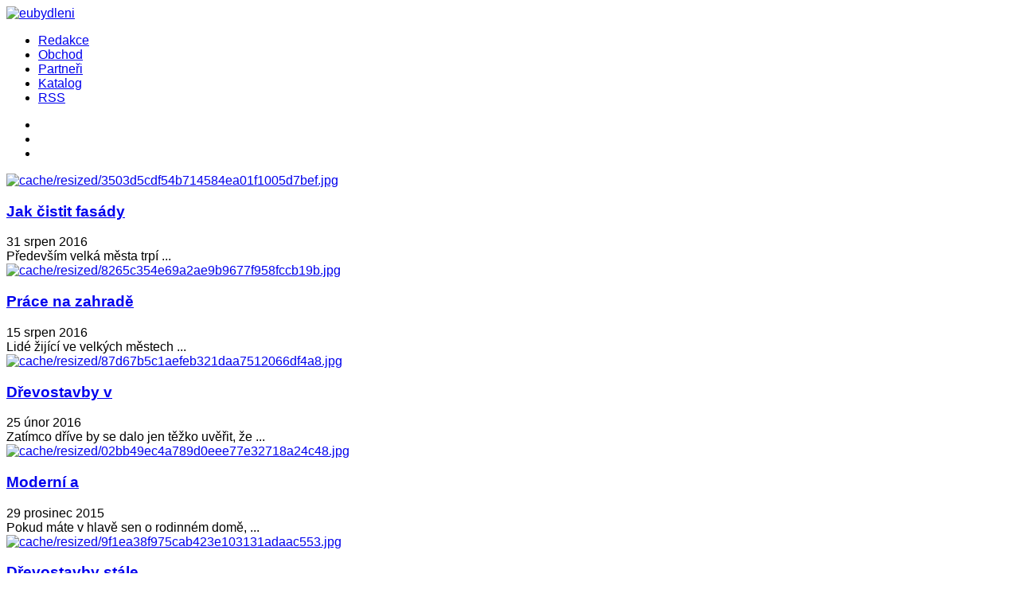

--- FILE ---
content_type: text/html; charset=UTF-8
request_url: https://eubydleni.eu/katalog
body_size: 14422
content:


<!DOCTYPE html>
<html prefix="og: http://ogp.me/ns#"  lang="cs-cz">
<head>
	  <base href="https://eubydleni.eu/katalog" />
  <meta http-equiv="content-type" content="text/html; charset=utf-8" />
  <meta name="title" content="Katalog" />
  <meta name="author" content="Super User" />
  <meta property="og:url" content="https://eubydleni.eu/katalog" />
  <meta property="og:title" content="Katalog" />
  <meta property="og:type" content="article" />
  <meta property="og:description" content="S novou podlahou využijte i podlahové lišty. Vylepšíte celkový dojem obytné místnosti. Výrobn&amp;..." />
  <meta name="description" content="S novou podlahou využijte i podlahové lišty. Vylepšíte celkový dojem obytné místnosti. Výrobn&amp;..." />
  <meta name="generator" content="Mobilstory " />
  <title>Katalog</title>
  <link rel="stylesheet" href="/media/system/css/modal.css" type="text/css" />
  <link rel="stylesheet" href="/components/com_k2/css/k2.css" type="text/css" />
  <link rel="stylesheet" href="/templates/system/css/general.css" type="text/css" />
  <link rel="stylesheet" href="/templates/system/css/system.css" type="text/css" />
  <link rel="stylesheet" href="/templates/sj_tekmag/asset/bootstrap/css/bootstrap.min.css" type="text/css" />
  <link rel="stylesheet" href="/templates/sj_tekmag/css/template-oranges.css" type="text/css" />
  <link rel="stylesheet" href="/templates/sj_tekmag/css/pattern.css" type="text/css" />
  <link rel="stylesheet" href="/templates/sj_tekmag/css/jquery.mmenu.all.css" type="text/css" />
  <link rel="stylesheet" href="/templates/sj_tekmag/css/your_css.css" type="text/css" />
  <link rel="stylesheet" href="/templates/sj_tekmag/asset/fonts/awesome/css/font-awesome.css" type="text/css" />
  <link rel="stylesheet" href="/templates/sj_tekmag/css/responsive.css" type="text/css" />
  <link rel="stylesheet" href="/plugins/system/ytshortcodes/assets/css/awesome/glyphicon.css" type="text/css" />
  <link rel="stylesheet" href="/plugins/system/ytshortcodes/assets/css/shortcodes.css" type="text/css" />
  <link rel="stylesheet" href="/media/com_finder/css/finder.css" type="text/css" />
  <link rel="stylesheet" href="/plugins/system/gdpr/assets/css/cookieconsent.min.css" type="text/css" />
  <style type="text/css">
.container {width:1200px}
		#yt_mainmenu #meganavigator ul.subnavi {
			padding:0;margin:0;
		}
		
	body{font-family:Arial, Helvetica, sans-serif}#menu a{font-family:Arial, Helvetica, sans-serif}h1,h2,h3,h4,h5,h6{font-family:Arial, Helvetica, sans-serif}#yt_mainmenu li.level1 > .item-link, #yt_mainmenu .mega-content .mega-col .mega-group div.mega-group-title .item-link,tr td.calendarCurrentMonth,.box-poll .modcontent ul li a,.box-poll .btn.btn-lg,div.mgi-wrap .title-link-wrap li a,div.sj-responsive-listing ul.respl-cats li.respl-cat a,div.sj-responsive-listing .respl-wrap .respl-loader .loader-label, div.moduletabs ul.tabs li .tab,div.itemCommentsForm form input#submitCommentButton, #josForm .componentheading{font-family:Arial, Helvetica, sans-serif}div.cc-window.cc-floating{max-width:24em}@media(max-width: 639px){div.cc-window.cc-floating:not(.cc-center){max-width: none}}div.cc-window, span.cc-cookie-settings-toggler{font-size:16px}div.cc-revoke{font-size:16px}div.cc-settings-label,span.cc-cookie-settings-toggle{font-size:14px}div.cc-window.cc-banner{padding:1em 1.8em}div.cc-window.cc-floating{padding:2em 1.8em}input.cc-cookie-checkbox+span:before, input.cc-cookie-checkbox+span:after{border-radius:1px}div.cc-center,div.cc-floating,div.cc-checkbox-container,div.gdpr-fancybox-container div.fancybox-content,ul.cc-cookie-category-list li,fieldset.cc-service-list-title legend{border-radius:0px}div.cc-window a.cc-btn{border-radius:0px}
  </style>
  <script src="/plugins/system/yt/includes/admin/js/jquery.min.js" type="text/javascript"></script>
  <script src="/plugins/system/yt/includes/admin/js/jquery-noconflict.js" type="text/javascript"></script>
  <script src="/plugins/system/yt/includes/admin/js/bootstrap.min.js" type="text/javascript"></script>
  <script src="/media/system/js/core.js" type="text/javascript"></script>
  <script src="/media/system/js/modal.js" type="text/javascript"></script>
  <script src="/media/jui/js/jquery-noconflict.js" type="text/javascript"></script>
  <script src="/media/jui/js/jquery-migrate.min.js" type="text/javascript"></script>
  <script src="/components/com_k2/js/k2.js?v2.6.8&amp;sitepath=/" type="text/javascript"></script>
  <script src="https://www.eubydleni.eu/templates/sj_tekmag/asset/bootstrap/js/bootstrap.min.js" type="text/javascript"></script>
  <script src="https://www.eubydleni.eu/templates/sj_tekmag/js/yt-script.js" type="text/javascript"></script>
  <script src="https://www.eubydleni.eu/templates/sj_tekmag/js/jquery.mmenu.min.all.js" type="text/javascript"></script>
  <script src="https://www.eubydleni.eu/templates/sj_tekmag/js/touchswipe.min.js" type="text/javascript"></script>
  <script src="https://www.eubydleni.eu/templates/sj_tekmag/menusys/class/common/js/jquery.easing.1.3.js" type="text/javascript"></script>
  <script src="https://www.eubydleni.eu/templates/sj_tekmag/menusys/class/mega/assets/jquery.megamenu.js" type="text/javascript"></script>
  <script src="https://www.eubydleni.eu/plugins/system/ytshortcodes/assets/js/jquery.prettyPhoto.js" type="text/javascript"></script>
  <script src="https://www.eubydleni.eu/plugins/system/ytshortcodes/assets/js/prettify.js" type="text/javascript"></script>
  <script src="https://www.eubydleni.eu/plugins/system/ytshortcodes/assets/js/shortcodes.js" type="text/javascript"></script>
  <script src="/media/jui/js/bootstrap.min.js" type="text/javascript"></script>
  <script src="/modules/mod_sj_k2_extraslider/assets/js/jcarousel.js" type="text/javascript"></script>
  <script src="/modules/mod_sj_k2_extraslider/assets/js/jquery.mousewheel.js" type="text/javascript"></script>
  <script src="/modules/mod_sj_k2_extraslider/assets/js/jquery.touchwipe.1.1.1.js" type="text/javascript"></script>
  <script src="/plugins/system/gdpr/assets/js/cookieconsent.min.js" type="text/javascript" defer="defer"></script>
  <script src="/plugins/system/gdpr/assets/js/init.js" type="text/javascript" defer="defer"></script>
  <script type="text/javascript">

		jQuery(function($) {
			SqueezeBox.initialize({});
			SqueezeBox.assign($('a.modal').get(), {
				parse: 'rel'
			});
		});
		function jModalClose() {
			SqueezeBox.close();
		}jQuery(document).ready(function(){
	jQuery('.hasTooltip').tooltip({"html": true,"container": "body"});
});var gdprConfigurationOptions = { complianceType: 'opt-in',
																			  cookieConsentLifetime: 365,
																			  cookieConsentSamesitePolicy: '',
																			  cookieConsentSecure: 0,
																			  disableFirstReload: 0,
																	  		  blockJoomlaSessionCookie: 1,
																			  blockExternalCookiesDomains: 0,
																			  externalAdvancedBlockingModeCustomAttribute: '',
																			  allowedCookies: '',
																			  blockCookieDefine: 1,
																			  autoAcceptOnNextPage: 0,
																			  revokable: 1,
																			  lawByCountry: 0,
																			  checkboxLawByCountry: 0,
																			  blockPrivacyPolicy: 0,
																			  cacheGeolocationCountry: 1,
																			  countryAcceptReloadTimeout: 1000,
																			  usaCCPARegions: null,
																			  dismissOnScroll: 0,
																			  dismissOnTimeout: 0,
																			  containerSelector: 'body',
																			  hideOnMobileDevices: 0,
																			  autoFloatingOnMobile: 0,
																			  autoFloatingOnMobileThreshold: 1024,
																			  autoRedirectOnDecline: 0,
																			  autoRedirectOnDeclineLink: '',
																			  showReloadMsg: 0,
																			  showReloadMsgText: 'Applying preferences and reloading the page...',
																			  defaultClosedToolbar: 0,
																			  toolbarLayout: 'basic',
																			  toolbarTheme: 'block',
																			  toolbarButtonsTheme: 'decline_first',
																			  revocableToolbarTheme: 'basic',
																			  toolbarPosition: 'bottom',
																			  toolbarCenterTheme: 'compact',
																			  revokePosition: 'revoke-top',
																			  toolbarPositionmentType: 1,
																			  positionCenterSimpleBackdrop: 0,
																			  positionCenterBlurEffect: 0,
																			  preventPageScrolling: 0,
																			  popupEffect: 'fade',
																			  popupBackground: '#000000',
																			  popupText: '#FFFFFF',
																			  popupLink: '#FFFFFF',
																			  buttonBackground: '#FFFFFF',
																			  buttonBorder: '#FFFFFF',
																			  buttonText: '#000000',
																			  highlightOpacity: '100',
																			  highlightBackground: '#333333',
																			  highlightBorder: '#FFFFFF',
																			  highlightText: '#FFFFFF',
																			  highlightDismissBackground: '#333333',
																		  	  highlightDismissBorder: '#FFFFFF',
																		 	  highlightDismissText: '#FFFFFF',
																			  hideRevokableButton: 0,
																			  hideRevokableButtonOnscroll: 0,
																			  customRevokableButton: 0,
																			  customRevokableButtonAction: 0,
																			  headerText: 'Cookies used on the website!',
																			  messageText: 'This website uses cookies to ensure you get the best experience on our website.',
																			  denyMessageEnabled: 0, 
																			  denyMessage: 'You have declined cookies, to ensure the best experience on this website please consent the cookie usage.',
																			  placeholderBlockedResources: 0, 
																			  placeholderBlockedResourcesAction: '',
																	  		  placeholderBlockedResourcesText: 'You must accept cookies and reload the page to view this content',
																			  placeholderIndividualBlockedResourcesText: 'You must accept cookies from {domain} and reload the page to view this content',
																			  placeholderIndividualBlockedResourcesAction: 0,
																			  placeholderOnpageUnlock: 0,
																			  scriptsOnpageUnlock: 0,
																			  dismissText: 'Got it!',
																			  allowText: 'Allow cookies',
																			  denyText: 'Decline',
																			  cookiePolicyLinkText: 'Cookie policy',
																			  cookiePolicyLink: 'javascript:void(0)',
																			  cookiePolicyRevocableTabText: 'Cookie policy',
																			  privacyPolicyLinkText: 'Privacy policy',
																			  privacyPolicyLink: 'javascript:void(0)',
																			  enableGdprBulkConsent: 0,
																			  enableCustomScriptExecGeneric: 0,
																			  customScriptExecGeneric: '',
																			  categoriesCheckboxTemplate: 'cc-checkboxes-light',
																			  toggleCookieSettings: 0,
																	  		  toggleCookieSettingsText: '<span class="cc-cookie-settings-toggle">Settings <span class="cc-cookie-settings-toggler">&#x25EE;</span></span>',
																			  toggleCookieSettingsButtonBackground: '#333333',
																			  toggleCookieSettingsButtonBorder: '#FFFFFF',
																			  toggleCookieSettingsButtonText: '#FFFFFF',
																			  showLinks: 1,
																			  blankLinks: '_blank',
																			  autoOpenPrivacyPolicy: 0,
																			  openAlwaysDeclined: 1,
																			  cookieSettingsLabel: 'Cookie settings:',
															  				  cookieSettingsDesc: 'Choose which kind of cookies you want to disable by clicking on the checkboxes. Click on a category name for more informations about used cookies.',
																			  cookieCategory1Enable: 0,
																			  cookieCategory1Name: 'Necessary',
																			  cookieCategory1Locked: 0,
																			  cookieCategory2Enable: 0,
																			  cookieCategory2Name: 'Preferences',
																			  cookieCategory2Locked: 0,
																			  cookieCategory3Enable: 0,
																			  cookieCategory3Name: 'Statistics',
																			  cookieCategory3Locked: 0,
																			  cookieCategory4Enable: 0,
																			  cookieCategory4Name: 'Marketing',
																			  cookieCategory4Locked: 0,
																			  cookieCategoriesDescriptions: {},
																			  alwaysReloadAfterCategoriesChange: 0,
																			  preserveLockedCategories: 0,
																			  reloadOnfirstDeclineall: 0,
																			  trackExistingCheckboxSelectors: '',
															  		  		  trackExistingCheckboxConsentLogsFormfields: 'name,email,subject,message',
																			  allowallShowbutton: 0,
																			  allowallText: 'Allow all cookies',
																			  allowallButtonBackground: '#FFFFFF',
																			  allowallButtonBorder: '#FFFFFF',
																			  allowallButtonText: '#000000',
																			  allowallButtonTimingAjax: 'fast',
																			  includeAcceptButton: 0,
																			  trackConsentDate: 0,
																			  optoutIndividualResources: 0,
																			  blockIndividualResourcesServerside: 0,
																			  allowallIndividualResources: 1,
																			  blockLocalStorage: 0,
																			  blockSessionStorage: 0,
																			  externalAdvancedBlockingModeTags: 'iframe,script,img,source,link',
																			  enableCustomScriptExecCategory1: 0,
																			  customScriptExecCategory1: '',
																			  enableCustomScriptExecCategory2: 0,
																			  customScriptExecCategory2: '',
																			  enableCustomScriptExecCategory3: 0,
																			  customScriptExecCategory3: '',
																			  enableCustomScriptExecCategory4: 0,
																			  customScriptExecCategory4: '',
																			  debugMode: 0
																		};var gdpr_ajax_livesite='https://www.eubydleni.eu/';var gdpr_enable_log_cookie_consent=1;
  </script>
  <script type="text/javascript">
	var TMPL_NAME = "sj_tekmag";
	var TMPL_COOKIE = ["bgimage","themecolor","templateLayout","menustyle","activeNotice","typelayout"];

</script>


    <meta name="HandheldFriendly" content="true"/>
	<meta name="format-detection" content="telephone=no">
	<meta name="apple-mobile-web-app-capable" content="YES" />
    <meta http-equiv="content-type" content="text/html; charset=utf-8" />
	
	<!-- META FOR IOS & HANDHELD -->
			<meta name="viewport" content="width=device-width, initial-scale=1.0, user-scalable=yes"/>
		
	<!-- LINK FOR FAVICON -->
			<link rel="icon" type="image/x-icon" href="/images/demo/mb.jpg" />
    	
    <!-- Suport IE8: media query, html5 -->



	<!--For param enableGoogleAnalytics-->
	<script type="text/javascript">
        var _gaq = _gaq || [];
        _gaq.push(["_setAccount", "UA-58510293-5"]);
        _gaq.push(["_trackPageview"]);
        (function() {
        var ga = document.createElement("script"); ga.type = "text/javascript"; ga.async = true;
        ga.src = ("https:" == document.location.protocol ? "https://ssl" : "http://www") + ".google-analytics.com/ga.js";
        var s = document.getElementsByTagName("script")[0]; s.parentNode.insertBefore(ga, s);
        })();
    </script>
	
<!-- dis zoom mobile -->
<meta name="viewport" content="width=device-width, initial-scale=1, minimum-scale=1, maximum-scale=1" />	





</head>
<body id="bd" class=" " >
<div id="fb-root"></div>
<script>(function(d, s, id) {
		 var js, fjs = d.getElementsByTagName(s)[0];
		 if (d.getElementById(id)) return;
		 js = d.createElement(s); js.id = id;
		 js.src = "//connect.facebook.net/vi_VN/sdk.js#xfbml=1&appId=512864188848361&version=v2.0";
		 fjs.parentNode.insertBefore(js, fjs);
		 }(document, 'script', 'facebook-jssdk'));</script>
	
	<div id="yt_wrapper" class=" ">
		
		<header id="yt_header" class="block">						<div class="container">
							<div class="row">
									<div id="yt_logo" class="col-md-6 col-sm-5"  >
						
			<a class="logo" href="/" title="eubydleni">
				<img data-placeholder="no" src="https://www.eubydleni.eu/images/demo/eubydleniFinalLogo.png" alt="eubydleni" style="width:172px;height:33px;"  />
			</a>
           
                </div>
				<div id="topmenu"  class="col-md-6 col-sm-7" >
			
<ul class="menu _menu_top">
<li class="item-1074"><a href="/redakce" >Redakce</a></li><li class="item-1075"><a href="/obchod" >Obchod</a></li><li class="item-1076"><a href="/partneri" >Partneři</a></li><li class="item-1077 current active"><a href="/katalog" >Katalog</a></li><li class="item-1078"><a href="/rrs" >RSS</a></li></ul>

<div class="poscenter"><div class="yt-socialbt"><a data-placement="top" target="_blank" class="sb facebook default  min " title="" href="https://www.facebook.com/mobilstory"><i class="fa fa-facebook"></i></a></div> <div class="yt-socialbt"><a data-placement="top" target="_blank" class="sb twitter default  min " title="" href="https://twitter.com/#!/emak"><i class="fa fa-twitter"></i></a></div> <div class="yt-socialbt"><a data-placement="top" target="_blank" class="sb google-plus default  min " title="" href="https://plus.google.com/ "><i class="fa fa-google-plus"></i></a></div> <div class="yt-socialbt"><a data-placement="top" target="_blank" class="sb pinterest default  min " title="" href="#"><i class="fa fa-pinterest"></i></a></div> <div class="yt-socialbt"><a data-placement="top" target="_blank" class="sb rss default  min " title="" href="#"><i class="fa fa-rss"></i></a></div></div>

		</div>
									</div>
						</div>
						
                    </header>			<section id="yt_spotlight1" class="block">						<div class="container">
							<div class="row">
									<div id="top1"  class="col-sm-12" >
			    	
	<div class="module  hidden-xs hidden-sm clearfix" >
	    	    <div class="modcontent clearfix">
					<!--[if lt IE 9]><div id="sjextraslider_13475123111769956783" class="sj-extraslider msie lt-ie9 slide  extra-resp01-3 extra-resp02-3 extra-resp03-2 extra-resp04-1"  data-interval="0" data-pause="hover"><![endif]-->
	<!--[if IE 9]><div id="sjextraslider_13475123111769956783" class="sj-extraslider msie slide  extra-resp01-3 extra-resp02-3 extra-resp03-2 extra-resp04-1"  data-interval="0" data-pause="hover"><![endif]-->
	<!--[if gt IE 9]><!--><div id="sjextraslider_13475123111769956783" class="sj-extraslider slide  extra-resp01-3 extra-resp02-3 extra-resp03-2 extra-resp04-1"   data-interval="0" data-pause="hover"><!--<![endif]-->
		 
        		    
		<div class="extraslider-control hidden-md hidden-sm hidden-xs  ">
		    <a class="button-prev" href="#sjextraslider_13475123111769956783" data-jslide="prev"></a>
				    <ul class="nav-page">
		    		    		<li class="page">
		    			<a class="button-page sel" href="#sjextraslider_13475123111769956783" data-jslide="0"></a>
		    		</li>
	    				    		<li class="page">
		    			<a class="button-page " href="#sjextraslider_13475123111769956783" data-jslide="1"></a>
		    		</li>
	    				    		<li class="page">
		    			<a class="button-page " href="#sjextraslider_13475123111769956783" data-jslide="2"></a>
		    		</li>
	    				    </ul>
		    		    <a class="button-next" href="#sjextraslider_13475123111769956783" data-jslide="next"></a>
			</div>
	    <div class="extraslider-inner">

	    								<div class="item active">
					<div class="line row">
									<div class="item-wrap col-sm-4 style2">
						<div class="item-wrap-inner item-1">

														<div class="item-image">
								<a href="/bydleni/item/284-jak-cistit-fasady" title="Jak čistit fasády" >
									<img src="/cache/resized/3503d5cdf54b714584ea01f1005d7bef.jpg" alt="cache/resized/3503d5cdf54b714584ea01f1005d7bef.jpg"/>								</a>
							</div>
																					<div class="item-info">
															<div class="item-title">
									<h3>
										<a href="/bydleni/item/284-jak-cistit-fasady" title="Jak čistit fasády" >
										Jak čistit fasády										</a>
									</h3>
									<span class="date">31 srpen 2016</span>
								</div>
																						<div class="item-content">
																		<div class="item-description">
										Předev&scaron;&iacute;m velk&aacute; města trp&iacute; ...									</div>
																											                               
								</div>
								
							</div>
												</div> 
					</div>
										<div class="clr1"></div> 					
																<div class="item-wrap col-sm-4 style2">
						<div class="item-wrap-inner item-2">

														<div class="item-image">
								<a href="/hobby/item/283-prace-na-zahrade-muze-byt-odpocinkem" title="Práce na zahradě může být odpočinkem" >
									<img src="/cache/resized/8265c354e69a2ae9b9677f958fccb19b.jpg" alt="cache/resized/8265c354e69a2ae9b9677f958fccb19b.jpg"/>								</a>
							</div>
																					<div class="item-info">
															<div class="item-title">
									<h3>
										<a href="/hobby/item/283-prace-na-zahrade-muze-byt-odpocinkem" title="Práce na zahradě může být odpočinkem" >
										Práce na zahradě 										</a>
									</h3>
									<span class="date">15 srpen 2016</span>
								</div>
																						<div class="item-content">
																		<div class="item-description">
										Lid&eacute; žij&iacute;c&iacute; ve velk&yacute;ch městech ...									</div>
																											                               
								</div>
								
							</div>
												</div> 
					</div>
										<div class="clr1 clr2"></div> 					
																<div class="item-wrap col-sm-4 style2">
						<div class="item-wrap-inner item-3">

														<div class="item-image">
								<a href="/zivotni-styl/item/282-drevostavby-v-cesku-jejich-popularita-neustale-roste" title="Dřevostavby v Česku? Jejich popularita neustále roste" >
									<img src="/cache/resized/87d67b5c1aefeb321daa7512066df4a8.jpg" alt="cache/resized/87d67b5c1aefeb321daa7512066df4a8.jpg"/>								</a>
							</div>
																					<div class="item-info">
															<div class="item-title">
									<h3>
										<a href="/zivotni-styl/item/282-drevostavby-v-cesku-jejich-popularita-neustale-roste" title="Dřevostavby v Česku? Jejich popularita neustále roste" >
										Dřevostavby v 										</a>
									</h3>
									<span class="date">25 únor 2016</span>
								</div>
																						<div class="item-content">
																		<div class="item-description">
										Zat&iacute;mco dř&iacute;ve by se dalo jen těžko uvěřit, že ...									</div>
																											                               
								</div>
								
							</div>
												</div> 
					</div>
										<div class="clr1 clr3"></div> 					
				 
					</div><!--line-->				
				</div><!--end item--> 
															<div class="item ">
					<div class="line row">
									<div class="item-wrap col-sm-4 style2">
						<div class="item-wrap-inner item-1">

														<div class="item-image">
								<a href="/zivotni-styl/item/281-moderni-a-ekologicke-bydleni-za-nizkou-cenu-to-jsou-drevostavby" title="Moderní a ekologické bydlení za nízkou cenu: To jsou dřevostavby" >
									<img src="/cache/resized/02bb49ec4a789d0eee77e32718a24c48.jpg" alt="cache/resized/02bb49ec4a789d0eee77e32718a24c48.jpg"/>								</a>
							</div>
																					<div class="item-info">
															<div class="item-title">
									<h3>
										<a href="/zivotni-styl/item/281-moderni-a-ekologicke-bydleni-za-nizkou-cenu-to-jsou-drevostavby" title="Moderní a ekologické bydlení za nízkou cenu: To jsou dřevostavby" >
										Moderní a 										</a>
									</h3>
									<span class="date">29 prosinec 2015</span>
								</div>
																						<div class="item-content">
																		<div class="item-description">
										Pokud m&aacute;te v hlavě sen o rodinn&eacute;m domě, ...									</div>
																											                               
								</div>
								
							</div>
												</div> 
					</div>
										<div class="clr1"></div> 					
																<div class="item-wrap col-sm-4 style2">
						<div class="item-wrap-inner item-2">

														<div class="item-image">
								<a href="/stavba/item/280-drevostavby-stale-casteji-nahrazuji-zdene-domy" title="Dřevostavby stále častěji nahrazují zděné domy" >
									<img src="/cache/resized/9f1ea38f975cab423e103131adaac553.jpg" alt="cache/resized/9f1ea38f975cab423e103131adaac553.jpg"/>								</a>
							</div>
																					<div class="item-info">
															<div class="item-title">
									<h3>
										<a href="/stavba/item/280-drevostavby-stale-casteji-nahrazuji-zdene-domy" title="Dřevostavby stále častěji nahrazují zděné domy" >
										Dřevostavby stále 										</a>
									</h3>
									<span class="date">29 prosinec 2015</span>
								</div>
																						<div class="item-content">
																		<div class="item-description">
										Najde se jen m&aacute;lo česk&yacute;ch obc&iacute;, kde ...									</div>
																											                               
								</div>
								
							</div>
												</div> 
					</div>
										<div class="clr1 clr2"></div> 					
																<div class="item-wrap col-sm-4 style2">
						<div class="item-wrap-inner item-3">

														<div class="item-image">
								<a href="/uspory/item/278-automaticke-kotle" title="Automatické kotle" >
									<img src="/cache/resized/b5c273a2b4ee0ecd3e67066157942d1c.jpg" alt="cache/resized/b5c273a2b4ee0ecd3e67066157942d1c.jpg"/>								</a>
							</div>
																					<div class="item-info">
															<div class="item-title">
									<h3>
										<a href="/uspory/item/278-automaticke-kotle" title="Automatické kotle" >
										Automatické kotle										</a>
									</h3>
									<span class="date">27 říjen 2015</span>
								</div>
																						<div class="item-content">
																		<div class="item-description">
										Leto&scaron;n&iacute; zima m&aacute; b&yacute;t podle ...									</div>
																											                               
								</div>
								
							</div>
												</div> 
					</div>
										<div class="clr1 clr3"></div> 					
				 
					</div><!--line-->				
				</div><!--end item--> 
															<div class="item ">
					<div class="line row">
									<div class="item-wrap col-sm-4 style2">
						<div class="item-wrap-inner item-1">

														<div class="item-image">
								<a href="/zivotni-styl/item/277-doprejte-si-pozitek-ze-sprchovani-s-masaznimi-boxy" title="Dopřejte si požitek ze sprchování s masážními boxy" >
									<img src="/cache/resized/961b93077c7809bfbd20be2ab1b2d730.jpg" alt="cache/resized/961b93077c7809bfbd20be2ab1b2d730.jpg"/>								</a>
							</div>
																					<div class="item-info">
															<div class="item-title">
									<h3>
										<a href="/zivotni-styl/item/277-doprejte-si-pozitek-ze-sprchovani-s-masaznimi-boxy" title="Dopřejte si požitek ze sprchování s masážními boxy" >
										Dopřejte si požitek										</a>
									</h3>
									<span class="date">24 říjen 2015</span>
								</div>
																						<div class="item-content">
																		<div class="item-description">
										Očista těla může b&yacute;t př&iacute;jemn&aacute; ...									</div>
																											                               
								</div>
								
							</div>
												</div> 
					</div>
										<div class="clr1"></div> 					
																<div class="item-wrap col-sm-4 style2">
						<div class="item-wrap-inner item-2">

														<div class="item-image">
								<a href="/zivotni-styl/item/276-fotopast-poslozi-k-monitorovani-i-jako-spionazni-kamera" title="Fotopast posloží k monitorování i jako špionážní kamera" >
									<img src="/cache/resized/43bd01bf52f8a6b3db44bb93e758db64.jpg" alt="cache/resized/43bd01bf52f8a6b3db44bb93e758db64.jpg"/>								</a>
							</div>
																					<div class="item-info">
															<div class="item-title">
									<h3>
										<a href="/zivotni-styl/item/276-fotopast-poslozi-k-monitorovani-i-jako-spionazni-kamera" title="Fotopast posloží k monitorování i jako špionážní kamera" >
										Fotopast posloží k 										</a>
									</h3>
									<span class="date">23 říjen 2015</span>
								</div>
																						<div class="item-content">
																		<div class="item-description">
										Veřejnost se s fotopastmi vět&scaron;inou setk&aacute;vala ...									</div>
																											                               
								</div>
								
							</div>
												</div> 
					</div>
										<div class="clr1 clr2"></div> 					
																<div class="item-wrap col-sm-4 style2">
						<div class="item-wrap-inner item-3">

														<div class="item-image">
								<a href="/interier/item/275-shrnovaci-dvere-do-domu-i-kancelare" title="Shrnovací dveře do domu i kanceláře" >
									<img src="/cache/resized/51a689c4db1c34c77fb5577b5542c591.jpg" alt="cache/resized/51a689c4db1c34c77fb5577b5542c591.jpg"/>								</a>
							</div>
																					<div class="item-info">
															<div class="item-title">
									<h3>
										<a href="/interier/item/275-shrnovaci-dvere-do-domu-i-kancelare" title="Shrnovací dveře do domu i kanceláře" >
										Shrnovací dveře do 										</a>
									</h3>
									<span class="date">12 říjen 2015</span>
								</div>
																						<div class="item-content">
																		<div class="item-description">
										Zařizujete si dům, byt či kancel&aacute;ř? Pak dř&iacute;ve ...									</div>
																											                               
								</div>
								
							</div>
												</div> 
					</div>
										<div class="clr1 clr3"></div> 					
				 
					</div><!--line-->				
				</div><!--end item--> 
										
	    </div><!--end extraslider-inner -->
	    	    
		    </div>
<script>
//<![CDATA[    					
	jQuery(document).ready(function($){
			$('#sjextraslider_13475123111769956783').each(function(){
				var $this = $(this), options = options = !$this.data('modal') && $.extend({}, $this.data());
				$this.jcarousel(options);
				$this.bind('jslide', function(e){
					var index = $(this).find(e.relatedTarget).index();
					// process for nav
					$('[data-jslide]').each(function(){
						var $nav = $(this), $navData = $nav.data(), href, $target = $($nav.attr('data-target') || (href = $nav.attr('href')) && href.replace(/.*(?=#[^\s]+$)/, ''));
						if ( !$target.is($this) ) return;
						if (typeof $navData.jslide == 'number' && $navData.jslide==index){
							$nav.addClass('sel');
						} else {
							$nav.removeClass('sel');
						}
					});
				});
									$this.touchwipe({
						wipeLeft: function() { 
							$this.jcarousel('next');
							return false;
						},
						wipeRight: function() { 
							$this.jcarousel('prev');
							return false;
						},
						wipeUp: function() { 
							$this.jcarousel('next');
							return false;
						},
						wipeDown: function() {
							$this.jcarousel('prev');
							return false;
						}
					});
					
				return ;
			});
	});
//]]>	
</script>
	





	    </div>
	</div>
        	
	<div class="module  hidden-lg hidden-md hidden-sm clearfix" >
	    	    <div class="modcontent clearfix">
					<!--[if lt IE 9]><div id="sjextraslider_8904984121769956783" class="sj-extraslider msie lt-ie9 slide  extra-resp01-1 extra-resp02-1 extra-resp03-1 extra-resp04-1"  data-interval="0" data-pause="hover"><![endif]-->
	<!--[if IE 9]><div id="sjextraslider_8904984121769956783" class="sj-extraslider msie slide  extra-resp01-1 extra-resp02-1 extra-resp03-1 extra-resp04-1"  data-interval="0" data-pause="hover"><![endif]-->
	<!--[if gt IE 9]><!--><div id="sjextraslider_8904984121769956783" class="sj-extraslider slide  extra-resp01-1 extra-resp02-1 extra-resp03-1 extra-resp04-1"   data-interval="0" data-pause="hover"><!--<![endif]-->
		 
        		    
		<div class="extraslider-control hidden-md hidden-sm hidden-xs  ">
		    <a class="button-prev" href="#sjextraslider_8904984121769956783" data-jslide="prev"></a>
				    <ul class="nav-page">
		    		    		<li class="page">
		    			<a class="button-page sel" href="#sjextraslider_8904984121769956783" data-jslide="0"></a>
		    		</li>
	    				    		<li class="page">
		    			<a class="button-page " href="#sjextraslider_8904984121769956783" data-jslide="1"></a>
		    		</li>
	    				    		<li class="page">
		    			<a class="button-page " href="#sjextraslider_8904984121769956783" data-jslide="2"></a>
		    		</li>
	    				    		<li class="page">
		    			<a class="button-page " href="#sjextraslider_8904984121769956783" data-jslide="3"></a>
		    		</li>
	    				    		<li class="page">
		    			<a class="button-page " href="#sjextraslider_8904984121769956783" data-jslide="4"></a>
		    		</li>
	    				    		<li class="page">
		    			<a class="button-page " href="#sjextraslider_8904984121769956783" data-jslide="5"></a>
		    		</li>
	    				    		<li class="page">
		    			<a class="button-page " href="#sjextraslider_8904984121769956783" data-jslide="6"></a>
		    		</li>
	    				    		<li class="page">
		    			<a class="button-page " href="#sjextraslider_8904984121769956783" data-jslide="7"></a>
		    		</li>
	    				    		<li class="page">
		    			<a class="button-page " href="#sjextraslider_8904984121769956783" data-jslide="8"></a>
		    		</li>
	    				    </ul>
		    		    <a class="button-next" href="#sjextraslider_8904984121769956783" data-jslide="next"></a>
			</div>
	    <div class="extraslider-inner">

	    								<div class="item active">
					<div class="line row">
									<div class="item-wrap col-sm-12 style2">
						<div class="item-wrap-inner item-3">

														<div class="item-image">
								<a href="/stavba/item/335-ploty-a-oploceni-jak-efektivne-chranit-svuj-majetek" title="Ploty a oplocení – jak efektivně chránit svůj majetek" >
									<img src="/cache/resized/244acd5ae5b116b8911d411828e904d5.jpg" alt="cache/resized/244acd5ae5b116b8911d411828e904d5.jpg"/>								</a>
							</div>
																					<div class="item-info">
															<div class="item-title">
									<h3>
										<a href="/stavba/item/335-ploty-a-oploceni-jak-efektivne-chranit-svuj-majetek" title="Ploty a oplocení – jak efektivně chránit svůj majetek" >
										Ploty a oplocení – 										</a>
									</h3>
									<span class="date">28 říjen 2025</span>
								</div>
																						<div class="item-content">
																		<div class="item-description">
										Anotace: Ploty a oplocení jsou zásadním prvkem ...									</div>
																											                               
								</div>
								
							</div>
												</div> 
					</div>
										<div class="clr1"></div> 					
				 
					</div><!--line-->				
				</div><!--end item--> 
															<div class="item ">
					<div class="line row">
									<div class="item-wrap col-sm-12 style2">
						<div class="item-wrap-inner item-3">

														<div class="item-image">
								<a href="/uspory/item/334-co-vse-obnasi-majetkove-pojisteni-a-proc-by-ho-nemel-nikdo-podcenovat" title="Co vše obnáší majetkové pojištění a proč by ho neměl nikdo podceňovat?" >
									<img src="/cache/resized/0086058f34de0469ab1893e7f7cfd28c.jpg" alt="cache/resized/0086058f34de0469ab1893e7f7cfd28c.jpg"/>								</a>
							</div>
																					<div class="item-info">
															<div class="item-title">
									<h3>
										<a href="/uspory/item/334-co-vse-obnasi-majetkove-pojisteni-a-proc-by-ho-nemel-nikdo-podcenovat" title="Co vše obnáší majetkové pojištění a proč by ho neměl nikdo podceňovat?" >
										Co vše obnáší 										</a>
									</h3>
									<span class="date">30 květen 2025</span>
								</div>
																						<div class="item-content">
																		<div class="item-description">
										Pojištění majetku je jedním z pilířů odpovědného ...									</div>
																											                               
								</div>
								
							</div>
												</div> 
					</div>
										<div class="clr1"></div> 					
				 
					</div><!--line-->				
				</div><!--end item--> 
															<div class="item ">
					<div class="line row">
									<div class="item-wrap col-sm-12 style2">
						<div class="item-wrap-inner item-3">

														<div class="item-image">
								<a href="/stavba/item/333-trendy-v-obkladech-a-dlazbach-do-koupelny-pro-rok-2025" title="Trendy v obkladech a dlažbách do koupelny pro rok 2025" >
									<img src="/cache/resized/87f32584765538043200c80151d07463.jpg" alt="cache/resized/87f32584765538043200c80151d07463.jpg"/>								</a>
							</div>
																					<div class="item-info">
															<div class="item-title">
									<h3>
										<a href="/stavba/item/333-trendy-v-obkladech-a-dlazbach-do-koupelny-pro-rok-2025" title="Trendy v obkladech a dlažbách do koupelny pro rok 2025" >
										Trendy v obkladech 										</a>
									</h3>
									<span class="date">11 prosinec 2024</span>
								</div>
																						<div class="item-content">
																		<div class="item-description">
										Hledáte inspiraci pro novou koupelnu? Nejnovější ...									</div>
																											                               
								</div>
								
							</div>
												</div> 
					</div>
										<div class="clr1"></div> 					
				 
					</div><!--line-->				
				</div><!--end item--> 
															<div class="item ">
					<div class="line row">
									<div class="item-wrap col-sm-12 style2">
						<div class="item-wrap-inner item-3">

														<div class="item-image">
								<a href="/bydleni/item/332-mate-malou-lodzii-tak-si-ji-nechte-zvetsit" title="Máte malou lodžii? Tak si ji nechte zvětšit!" >
									<img src="/cache/resized/6a40df168938d35d216c291b9ba773b5.jpg" alt="cache/resized/6a40df168938d35d216c291b9ba773b5.jpg"/>								</a>
							</div>
																					<div class="item-info">
															<div class="item-title">
									<h3>
										<a href="/bydleni/item/332-mate-malou-lodzii-tak-si-ji-nechte-zvetsit" title="Máte malou lodžii? Tak si ji nechte zvětšit!" >
										Máte malou lodžii? 										</a>
									</h3>
									<span class="date">11 září 2024</span>
								</div>
																						<div class="item-content">
																		<div class="item-description">
										Lodžie se od balkonu liší, ale ne každý to ví. ...									</div>
																											                               
								</div>
								
							</div>
												</div> 
					</div>
										<div class="clr1"></div> 					
				 
					</div><!--line-->				
				</div><!--end item--> 
															<div class="item ">
					<div class="line row">
									<div class="item-wrap col-sm-12 style2">
						<div class="item-wrap-inner item-3">

														<div class="item-image">
								<a href="/interier/item/331-ruzne-druhy-interierovych-dveri-jak-vybrat-ty-prave" title="Různé druhy interiérových dveří: jak vybrat ty pravé" >
									<img src="/cache/resized/7ba4a3e44c9c68a851fb6379d074114d.jpg" alt="cache/resized/7ba4a3e44c9c68a851fb6379d074114d.jpg"/>								</a>
							</div>
																					<div class="item-info">
															<div class="item-title">
									<h3>
										<a href="/interier/item/331-ruzne-druhy-interierovych-dveri-jak-vybrat-ty-prave" title="Různé druhy interiérových dveří: jak vybrat ty pravé" >
										Různé druhy 										</a>
									</h3>
									<span class="date">26 listopad 2023</span>
								</div>
																						<div class="item-content">
																		<div class="item-description">
										Když přemýšlíte o renovaci interiéru, výběr ...									</div>
																											                               
								</div>
								
							</div>
												</div> 
					</div>
										<div class="clr1"></div> 					
				 
					</div><!--line-->				
				</div><!--end item--> 
															<div class="item ">
					<div class="line row">
									<div class="item-wrap col-sm-12 style2">
						<div class="item-wrap-inner item-3">

														<div class="item-image">
								<a href="/zivotni-styl/item/330-jak-objednat-kvalitni-stravu-a-uzit-si-pravidelnost" title="Jak objednat kvalitní stravu a užít si pravidelnost" >
									<img src="/cache/resized/5ac063c9d2182ab9b6607908fbc970d7.jpg" alt="cache/resized/5ac063c9d2182ab9b6607908fbc970d7.jpg"/>								</a>
							</div>
																					<div class="item-info">
															<div class="item-title">
									<h3>
										<a href="/zivotni-styl/item/330-jak-objednat-kvalitni-stravu-a-uzit-si-pravidelnost" title="Jak objednat kvalitní stravu a užít si pravidelnost" >
										Jak objednat 										</a>
									</h3>
									<span class="date">23 listopad 2023</span>
								</div>
																						<div class="item-content">
																		<div class="item-description">
										Většina z nás si je vědoma, že konzervovaná či ...									</div>
																											                               
								</div>
								
							</div>
												</div> 
					</div>
										<div class="clr1"></div> 					
				 
					</div><!--line-->				
				</div><!--end item--> 
															<div class="item ">
					<div class="line row">
									<div class="item-wrap col-sm-12 style2">
						<div class="item-wrap-inner item-3">

														<div class="item-image">
								<a href="/bydleni/item/329-zizkov-je-idealnim-mistem-kde-se-libi-take-mladym-rodinam" title="Žižkov je ideálním místem, kde se líbí také mladým rodinám" >
									<img src="/cache/resized/cf794fd4e063fdb92f3eb36e0195055b.jpg" alt="cache/resized/cf794fd4e063fdb92f3eb36e0195055b.jpg"/>								</a>
							</div>
																					<div class="item-info">
															<div class="item-title">
									<h3>
										<a href="/bydleni/item/329-zizkov-je-idealnim-mistem-kde-se-libi-take-mladym-rodinam" title="Žižkov je ideálním místem, kde se líbí také mladým rodinám" >
										Žižkov je ideálním 										</a>
									</h3>
									<span class="date">21 září 2023</span>
								</div>
																						<div class="item-content">
																		<div class="item-description">
										Už jste přemýšleli o tom, v jaké lokalitě byste ...									</div>
																											                               
								</div>
								
							</div>
												</div> 
					</div>
										<div class="clr1"></div> 					
				 
					</div><!--line-->				
				</div><!--end item--> 
															<div class="item ">
					<div class="line row">
									<div class="item-wrap col-sm-12 style2">
						<div class="item-wrap-inner item-3">

														<div class="item-image">
								<a href="/bydleni/item/328-cim-se-lisi-zkapalneny-plyn-od-zemniho" title="Čím se liší zkapalněný plyn od zemního?" >
									<img src="/cache/resized/09e33733c173b05439fd6e9cf29dc4dc.jpg" alt="cache/resized/09e33733c173b05439fd6e9cf29dc4dc.jpg"/>								</a>
							</div>
																					<div class="item-info">
															<div class="item-title">
									<h3>
										<a href="/bydleni/item/328-cim-se-lisi-zkapalneny-plyn-od-zemniho" title="Čím se liší zkapalněný plyn od zemního?" >
										Čím se liší 										</a>
									</h3>
									<span class="date">03 červenec 2023</span>
								</div>
																						<div class="item-content">
																		<div class="item-description">
										Plyn je rozšířené palivo, které se s oblibou ...									</div>
																											                               
								</div>
								
							</div>
												</div> 
					</div>
										<div class="clr1"></div> 					
				 
					</div><!--line-->				
				</div><!--end item--> 
															<div class="item ">
					<div class="line row">
									<div class="item-wrap col-sm-12 style2">
						<div class="item-wrap-inner item-3">

														<div class="item-image">
								<a href="/bydleni/item/327-dum-ve-svahu" title="Dům ve svahu" >
									<img src="/cache/resized/5b66d2c44bcd3ce4f388bd7b011d362d.jpg" alt="cache/resized/5b66d2c44bcd3ce4f388bd7b011d362d.jpg"/>								</a>
							</div>
																					<div class="item-info">
															<div class="item-title">
									<h3>
										<a href="/bydleni/item/327-dum-ve-svahu" title="Dům ve svahu" >
										Dům ve svahu										</a>
									</h3>
									<span class="date">03 květen 2023</span>
								</div>
																						<div class="item-content">
																		<div class="item-description">
										<strong>Dům ve svahu</strong> je architektonický koncept, který se ...									</div>
																											                               
								</div>
								
							</div>
												</div> 
					</div>
										<div class="clr1"></div> 					
				 
					</div><!--line-->				
				</div><!--end item--> 
										
	    </div><!--end extraslider-inner -->
	    	    
		    </div>
<script>
//<![CDATA[    					
	jQuery(document).ready(function($){
			$('#sjextraslider_8904984121769956783').each(function(){
				var $this = $(this), options = options = !$this.data('modal') && $.extend({}, $this.data());
				$this.jcarousel(options);
				$this.bind('jslide', function(e){
					var index = $(this).find(e.relatedTarget).index();
					// process for nav
					$('[data-jslide]').each(function(){
						var $nav = $(this), $navData = $nav.data(), href, $target = $($nav.attr('data-target') || (href = $nav.attr('href')) && href.replace(/.*(?=#[^\s]+$)/, ''));
						if ( !$target.is($this) ) return;
						if (typeof $navData.jslide == 'number' && $navData.jslide==index){
							$nav.addClass('sel');
						} else {
							$nav.removeClass('sel');
						}
					});
				});
									$this.touchwipe({
						wipeLeft: function() { 
							$this.jcarousel('next');
							return false;
						},
						wipeRight: function() { 
							$this.jcarousel('prev');
							return false;
						},
						wipeUp: function() { 
							$this.jcarousel('next');
							return false;
						},
						wipeDown: function() {
							$this.jcarousel('prev');
							return false;
						}
					});
					
				return ;
			});
	});
//]]>	
</script>
	





	    </div>
	</div>
        	
	<div class="module  hidden-lg hidden-md hidden-xs clearfix" >
	    	    <div class="modcontent clearfix">
					<!--[if lt IE 9]><div id="sjextraslider_2136432011769956783" class="sj-extraslider msie lt-ie9 slide  extra-resp01-2 extra-resp02-2 extra-resp03-2 extra-resp04-1"  data-interval="0" data-pause="hover"><![endif]-->
	<!--[if IE 9]><div id="sjextraslider_2136432011769956783" class="sj-extraslider msie slide  extra-resp01-2 extra-resp02-2 extra-resp03-2 extra-resp04-1"  data-interval="0" data-pause="hover"><![endif]-->
	<!--[if gt IE 9]><!--><div id="sjextraslider_2136432011769956783" class="sj-extraslider slide  extra-resp01-2 extra-resp02-2 extra-resp03-2 extra-resp04-1"   data-interval="0" data-pause="hover"><!--<![endif]-->
		 
        		    
		<div class="extraslider-control hidden-md hidden-sm hidden-xs  ">
		    <a class="button-prev" href="#sjextraslider_2136432011769956783" data-jslide="prev"></a>
				    <ul class="nav-page">
		    		    		<li class="page">
		    			<a class="button-page sel" href="#sjextraslider_2136432011769956783" data-jslide="0"></a>
		    		</li>
	    				    		<li class="page">
		    			<a class="button-page " href="#sjextraslider_2136432011769956783" data-jslide="1"></a>
		    		</li>
	    				    		<li class="page">
		    			<a class="button-page " href="#sjextraslider_2136432011769956783" data-jslide="2"></a>
		    		</li>
	    				    		<li class="page">
		    			<a class="button-page " href="#sjextraslider_2136432011769956783" data-jslide="3"></a>
		    		</li>
	    				    </ul>
		    		    <a class="button-next" href="#sjextraslider_2136432011769956783" data-jslide="next"></a>
			</div>
	    <div class="extraslider-inner">

	    								<div class="item active">
					<div class="line row">
									<div class="item-wrap col-sm-6 style2">
						<div class="item-wrap-inner item-1">

														<div class="item-image">
								<a href="/stavba/item/335-ploty-a-oploceni-jak-efektivne-chranit-svuj-majetek" title="Ploty a oplocení – jak efektivně chránit svůj majetek" >
									<img src="/cache/resized/244acd5ae5b116b8911d411828e904d5.jpg" alt="cache/resized/244acd5ae5b116b8911d411828e904d5.jpg"/>								</a>
							</div>
																					<div class="item-info">
															<div class="item-title">
									<h3>
										<a href="/stavba/item/335-ploty-a-oploceni-jak-efektivne-chranit-svuj-majetek" title="Ploty a oplocení – jak efektivně chránit svůj majetek" >
										Ploty a oplocení – 										</a>
									</h3>
									<span class="date">28 říjen 2025</span>
								</div>
																						<div class="item-content">
																		<div class="item-description">
										Anotace: Ploty a oplocení jsou zásadním prvkem ...									</div>
																											                               
								</div>
								
							</div>
												</div> 
					</div>
										<div class="clr1"></div> 					
																<div class="item-wrap col-sm-6 style2">
						<div class="item-wrap-inner item-3">

														<div class="item-image">
								<a href="/uspory/item/334-co-vse-obnasi-majetkove-pojisteni-a-proc-by-ho-nemel-nikdo-podcenovat" title="Co vše obnáší majetkové pojištění a proč by ho neměl nikdo podceňovat?" >
									<img src="/cache/resized/0086058f34de0469ab1893e7f7cfd28c.jpg" alt="cache/resized/0086058f34de0469ab1893e7f7cfd28c.jpg"/>								</a>
							</div>
																					<div class="item-info">
															<div class="item-title">
									<h3>
										<a href="/uspory/item/334-co-vse-obnasi-majetkove-pojisteni-a-proc-by-ho-nemel-nikdo-podcenovat" title="Co vše obnáší majetkové pojištění a proč by ho neměl nikdo podceňovat?" >
										Co vše obnáší 										</a>
									</h3>
									<span class="date">30 květen 2025</span>
								</div>
																						<div class="item-content">
																		<div class="item-description">
										Pojištění majetku je jedním z pilířů odpovědného ...									</div>
																											                               
								</div>
								
							</div>
												</div> 
					</div>
										<div class="clr1 clr2"></div> 					
				 
					</div><!--line-->				
				</div><!--end item--> 
															<div class="item ">
					<div class="line row">
									<div class="item-wrap col-sm-6 style2">
						<div class="item-wrap-inner item-1">

														<div class="item-image">
								<a href="/stavba/item/333-trendy-v-obkladech-a-dlazbach-do-koupelny-pro-rok-2025" title="Trendy v obkladech a dlažbách do koupelny pro rok 2025" >
									<img src="/cache/resized/87f32584765538043200c80151d07463.jpg" alt="cache/resized/87f32584765538043200c80151d07463.jpg"/>								</a>
							</div>
																					<div class="item-info">
															<div class="item-title">
									<h3>
										<a href="/stavba/item/333-trendy-v-obkladech-a-dlazbach-do-koupelny-pro-rok-2025" title="Trendy v obkladech a dlažbách do koupelny pro rok 2025" >
										Trendy v obkladech 										</a>
									</h3>
									<span class="date">11 prosinec 2024</span>
								</div>
																						<div class="item-content">
																		<div class="item-description">
										Hledáte inspiraci pro novou koupelnu? Nejnovější ...									</div>
																											                               
								</div>
								
							</div>
												</div> 
					</div>
										<div class="clr1"></div> 					
																<div class="item-wrap col-sm-6 style2">
						<div class="item-wrap-inner item-3">

														<div class="item-image">
								<a href="/bydleni/item/332-mate-malou-lodzii-tak-si-ji-nechte-zvetsit" title="Máte malou lodžii? Tak si ji nechte zvětšit!" >
									<img src="/cache/resized/6a40df168938d35d216c291b9ba773b5.jpg" alt="cache/resized/6a40df168938d35d216c291b9ba773b5.jpg"/>								</a>
							</div>
																					<div class="item-info">
															<div class="item-title">
									<h3>
										<a href="/bydleni/item/332-mate-malou-lodzii-tak-si-ji-nechte-zvetsit" title="Máte malou lodžii? Tak si ji nechte zvětšit!" >
										Máte malou lodžii? 										</a>
									</h3>
									<span class="date">11 září 2024</span>
								</div>
																						<div class="item-content">
																		<div class="item-description">
										Lodžie se od balkonu liší, ale ne každý to ví. Zatímco ...									</div>
																											                               
								</div>
								
							</div>
												</div> 
					</div>
										<div class="clr1 clr2"></div> 					
				 
					</div><!--line-->				
				</div><!--end item--> 
															<div class="item ">
					<div class="line row">
									<div class="item-wrap col-sm-6 style2">
						<div class="item-wrap-inner item-1">

														<div class="item-image">
								<a href="/interier/item/331-ruzne-druhy-interierovych-dveri-jak-vybrat-ty-prave" title="Různé druhy interiérových dveří: jak vybrat ty pravé" >
									<img src="/cache/resized/7ba4a3e44c9c68a851fb6379d074114d.jpg" alt="cache/resized/7ba4a3e44c9c68a851fb6379d074114d.jpg"/>								</a>
							</div>
																					<div class="item-info">
															<div class="item-title">
									<h3>
										<a href="/interier/item/331-ruzne-druhy-interierovych-dveri-jak-vybrat-ty-prave" title="Různé druhy interiérových dveří: jak vybrat ty pravé" >
										Různé druhy 										</a>
									</h3>
									<span class="date">26 listopad 2023</span>
								</div>
																						<div class="item-content">
																		<div class="item-description">
										Když přemýšlíte o renovaci interiéru, výběr vhodných ...									</div>
																											                               
								</div>
								
							</div>
												</div> 
					</div>
										<div class="clr1"></div> 					
																<div class="item-wrap col-sm-6 style2">
						<div class="item-wrap-inner item-3">

														<div class="item-image">
								<a href="/zivotni-styl/item/330-jak-objednat-kvalitni-stravu-a-uzit-si-pravidelnost" title="Jak objednat kvalitní stravu a užít si pravidelnost" >
									<img src="/cache/resized/5ac063c9d2182ab9b6607908fbc970d7.jpg" alt="cache/resized/5ac063c9d2182ab9b6607908fbc970d7.jpg"/>								</a>
							</div>
																					<div class="item-info">
															<div class="item-title">
									<h3>
										<a href="/zivotni-styl/item/330-jak-objednat-kvalitni-stravu-a-uzit-si-pravidelnost" title="Jak objednat kvalitní stravu a užít si pravidelnost" >
										Jak objednat 										</a>
									</h3>
									<span class="date">23 listopad 2023</span>
								</div>
																						<div class="item-content">
																		<div class="item-description">
										Většina z nás si je vědoma, že konzervovaná či ...									</div>
																											                               
								</div>
								
							</div>
												</div> 
					</div>
										<div class="clr1 clr2"></div> 					
				 
					</div><!--line-->				
				</div><!--end item--> 
															<div class="item ">
					<div class="line row">
									<div class="item-wrap col-sm-6 style2">
						<div class="item-wrap-inner item-1">

														<div class="item-image">
								<a href="/bydleni/item/329-zizkov-je-idealnim-mistem-kde-se-libi-take-mladym-rodinam" title="Žižkov je ideálním místem, kde se líbí také mladým rodinám" >
									<img src="/cache/resized/cf794fd4e063fdb92f3eb36e0195055b.jpg" alt="cache/resized/cf794fd4e063fdb92f3eb36e0195055b.jpg"/>								</a>
							</div>
																					<div class="item-info">
															<div class="item-title">
									<h3>
										<a href="/bydleni/item/329-zizkov-je-idealnim-mistem-kde-se-libi-take-mladym-rodinam" title="Žižkov je ideálním místem, kde se líbí také mladým rodinám" >
										Žižkov je ideálním 										</a>
									</h3>
									<span class="date">21 září 2023</span>
								</div>
																						<div class="item-content">
																		<div class="item-description">
										Už jste přemýšleli o tom, v jaké lokalitě byste chtěli ...									</div>
																											                               
								</div>
								
							</div>
												</div> 
					</div>
										<div class="clr1"></div> 					
																<div class="item-wrap col-sm-6 style2">
						<div class="item-wrap-inner item-3">

														<div class="item-image">
								<a href="/bydleni/item/328-cim-se-lisi-zkapalneny-plyn-od-zemniho" title="Čím se liší zkapalněný plyn od zemního?" >
									<img src="/cache/resized/09e33733c173b05439fd6e9cf29dc4dc.jpg" alt="cache/resized/09e33733c173b05439fd6e9cf29dc4dc.jpg"/>								</a>
							</div>
																					<div class="item-info">
															<div class="item-title">
									<h3>
										<a href="/bydleni/item/328-cim-se-lisi-zkapalneny-plyn-od-zemniho" title="Čím se liší zkapalněný plyn od zemního?" >
										Čím se liší 										</a>
									</h3>
									<span class="date">03 červenec 2023</span>
								</div>
																						<div class="item-content">
																		<div class="item-description">
										Plyn je rozšířené palivo, které se s oblibou používá v ...									</div>
																											                               
								</div>
								
							</div>
												</div> 
					</div>
										<div class="clr1 clr2"></div> 					
				 
					</div><!--line-->				
				</div><!--end item--> 
										
	    </div><!--end extraslider-inner -->
	    	    
		    </div>
<script>
//<![CDATA[    					
	jQuery(document).ready(function($){
			$('#sjextraslider_2136432011769956783').each(function(){
				var $this = $(this), options = options = !$this.data('modal') && $.extend({}, $this.data());
				$this.jcarousel(options);
				$this.bind('jslide', function(e){
					var index = $(this).find(e.relatedTarget).index();
					// process for nav
					$('[data-jslide]').each(function(){
						var $nav = $(this), $navData = $nav.data(), href, $target = $($nav.attr('data-target') || (href = $nav.attr('href')) && href.replace(/.*(?=#[^\s]+$)/, ''));
						if ( !$target.is($this) ) return;
						if (typeof $navData.jslide == 'number' && $navData.jslide==index){
							$nav.addClass('sel');
						} else {
							$nav.removeClass('sel');
						}
					});
				});
									$this.touchwipe({
						wipeLeft: function() { 
							$this.jcarousel('next');
							return false;
						},
						wipeRight: function() { 
							$this.jcarousel('prev');
							return false;
						},
						wipeUp: function() { 
							$this.jcarousel('next');
							return false;
						},
						wipeDown: function() {
							$this.jcarousel('prev');
							return false;
						}
					});
					
				return ;
			});
	});
//]]>	
</script>
	





	    </div>
	</div>
    
		</div>
									</div>
						</div>
						
                    </section>			<nav id="yt_menuwrap" class="block">						<div class="container">
							<div class="row">
									<div id="yt_mainmenu" class="col-md-9 col-xs-6"  >
			<ul id="meganavigator" class="clearfix navi"><li class="level1 first ">
	<a title="Úvodní stránka" class="level1 first  item-link" href="https://www.eubydleni.eu/"><span class="menu-title">Úvodní stránka</span></a>	
	</li>

<li class="level1 ">
	<a title="Bydlení" class="level1  item-link" href="/bydleni"><span class="menu-title">Bydlení</span></a>	
	</li>

<li class="level1 ">
	<a title="Interiér" class="level1  item-link" href="/interier"><span class="menu-title">Interiér</span></a>	
	</li>

<li class="level1 ">
	<a title="Stavba" class="level1  item-link" href="/stavba"><span class="menu-title">Stavba</span></a>	
	</li>

<li class="level1 ">
	<a title="Úspory" class="level1  item-link" href="/uspory"><span class="menu-title">Úspory</span></a>	
	</li>

<li class="level1 ">
	<a title="Hobby" class="level1  item-link" href="/hobby"><span class="menu-title">Hobby</span></a>	
	</li>

<li class="level1 last ">
	<a title="Životní styl" class="level1 last  item-link" href="/zivotni-styl"><span class="menu-title">Životní styl</span></a>	
	</li>

</ul>	<script type="text/javascript">
				jQuery(function($){
            $('#meganavigator').megamenu({ 
            	'wrap':'#yt_menuwrap .container',
            	'easing': 'easeInOutCirc',
				 'justify': 'left',
				'mm_timeout': '150'
            });
	    });
		
	</script>
	
		<div id="yt-responivemenu" class="yt-resmenu ">
			<a  href="#yt-off-resmenu">
				<i class="fa fa-bars"></i>
			</a>
			<div id="yt_resmenu_sidebar" class="hidden">
				<ul class=" blank">
			    <li><a title="Úvodní stránka" href='https://www.eubydleni.eu/'>Úvodní stránka</a>        </li>
        <li><a title="Bydlení" href='/bydleni'>Bydlení</a>        </li>
        <li><a title="Interiér" href='/interier'>Interiér</a>        </li>
        <li><a title="Stavba" href='/stavba'>Stavba</a>        </li>
        <li><a title="Úspory" href='/uspory'>Úspory</a>        </li>
        <li><a title="Hobby" href='/hobby'>Hobby</a>        </li>
        <li><a title="Životní styl" href='/zivotni-styl'>Životní styl</a>        </li>
    				</ul>
			</div>
			<script type="text/javascript">
				jQuery(document).ready(function($){
					if($('#yt-off-resmenu ')){
						$('#yt-off-resmenu').html($('#yt_resmenu_sidebar').html());
						$("#yt_resmenu_sidebar").remove();
					}
					$('#yt-off-resmenu').mmenu({});

				});
			</script>
		</div>
	        </div>
				<div id="language"  class="col-md-3 col-xs-6" >
			    	
	<div class="module  yt_search clearfix" >
	    	    <div class="modcontent clearfix">
			
<script type="text/javascript">
//<![CDATA[
	jQuery(function($)
	{
		var value, $searchword = $('#mod-finder-searchword');

		// Set the input value if not already set.
		if (!$searchword.val())
		{
			$searchword.val('Vyhledat...');
		}

		// Get the current value.
		value = $searchword.val();

		// If the current value equals the default value, clear it.
		$searchword.on('focus', function()
		{	var $el = $(this);
			if ($el.val() === 'Vyhledat...')
			{
				$el.val('');
			}
		});

		// If the current value is empty, set the previous value.
		$searchword.on('blur', function()
		{	var $el = $(this);
			if (!$el.val())
			{
				$el.val(value);
			}
		});

		$('#mod-finder-searchform').on('submit', function(e){
			e.stopPropagation();
			var $advanced = $('#mod-finder-advanced');
			// Disable select boxes with no value selected.
			if ( $advanced.length)
			{
				 $advanced.find('select').each(function(index, el) {
					var $el = $(el);
					if(!$el.val()){
						$el.attr('disabled', 'disabled');
					}
				});
			}
		});

		/*
		 * This segment of code sets up the autocompleter.
		 */
			});
//]]>
</script>


<form id="mod-finder-searchform" action="/component/finder/search" method="get">
	<div class="finder clearfix  yt_search">
		<input type="text" name="q" id="mod-finder-searchword" class="inputbox" size="25" value="" /><button class="button yt_search finder yt_search" type="submit"><i class="fa fa-search icon-white"></i></button>
				<input type="hidden" name="Itemid" value="1077" />	</div>
</form>
	    </div>
	</div>
    
		</div>
									</div>
						</div>
						
                    </nav>			<section id="content" class="    block">						
						<div  class="container">
							<div  class="row">
								<div id="content_main" class="col-md-9 col-sm-8 first"><div class="content-main-inner ">			<div id="system-message-container">
	</div>

                  <div id="yt_component">
             

<!-- Start K2 Item Layout -->
<span id="startOfPageId265"></span>

<div id="k2Container" class="itemView">

	<!-- Plugins: BeforeDisplay -->
	
	<!-- K2 Plugins: K2BeforeDisplay -->
	
	


  <div class="itemBody">

	  <!-- Plugins: BeforeDisplayContent -->
	  
	  <!-- K2 Plugins: K2BeforeDisplayContent -->
	  
		<div class="page-header">
						<!-- Item title -->
			<h2 class="itemTitle">
					  					  
				  Katalog			
				  			
			</h2>
						
		</div>
		<div class="itemNaviTop">
			<dl class="article-info">
						
										<!-- Item Rating -->
				<dd>
					<div class="itemRatingBlock">

						<div class="itemRatingForm">
							<ul class="itemRatingList">
								<li class="itemCurrentRating" id="itemCurrentRating265" style="width:0%;"></li>
								<li><a href="#" data-id="265" title="1 hvězdička z 5" class="one-star">1</a></li>
								<li><a href="#" data-id="265" title="2 hvězdičky z 5" class="two-stars">2</a></li>
								<li><a href="#" data-id="265" title="3 hvězdičky z 5" class="three-stars">3</a></li>
								<li><a href="#" data-id="265" title="4 hvězdičky z 5" class="four-stars">4</a></li>
								<li><a href="#" data-id="265" title="5 hvězdiček z 5" class="five-stars">5</a></li>
							</ul>
							<div id="itemRatingLog265" class="itemRatingLog">(0 hlasů)</div>
							<div class="clr"></div>
						</div>
						<div class="clr"></div>
					</div>
				</dd>
						

								
				
				
								<!-- Item Author -->
				<dd>
					<span class="itemAuthor">
						Napsal(a)&nbsp;
										<span class="icon-user"></span>
					<a rel="author" href="/katalog/itemlist/user/748-superuser">Super User</a>
										</span>
				</dd>
								   
				
																<!-- K2 Plugins: K2AfterDisplayTitle -->
				<div class="k2item-custom">
										<!-- Font Resizer -->
					<dd class="k2item-fontsize">
						<span class="itemTextResizerTitle">velikost písma</span>
						<div style="margin:0 5px;display:inline-block">
							<a href="#" id="fontDecrease">
								<i class="fa fa-minus-square-o nomarginall"></i>
							</a>
							<a href="#" id="fontIncrease">
								<i class="fa fa-plus-square-o nomarginall"></i>
							</a>
						</div>
					</dd>
										
									</div>
										
					<dd class="item-caption">
												 						  
					</dd>
			</dl>
			
		</div>	
          
				

	    	  <!-- Item text -->
	  <div class="itemFullText">
	  	<p style="text-align: justify;">S novou podlahou využijte i <a href="http://www.profilteam.cz/" target="_blank">podlahov&eacute; li&scaron;ty</a>. Vylep&scaron;&iacute;te celkov&yacute; dojem obytn&eacute; m&iacute;stnosti.</p>
<p style="text-align: justify;">V&yacute;robn&iacute; hala, průmyslov&yacute; provoz, stavba &ndash; tam v&scaron;ude se uplatn&iacute; <a href="http://www.ganas-jeraby.cz/jeraby-mostove" target="_blank">mostov&eacute; jeř&aacute;by</a> lehk&eacute; ocelov&eacute; konstrukce.</p>
<p style="text-align: justify;">Pro obložen&iacute; interi&eacute;rov&yacute;ch i exteri&eacute;rov&yacute;ch stěn využijte <a href="http://www.madus.cz/cz/kategorie/plastove-obklady.aspx" target="_blank">plastov&eacute; palubky</a> firmy Madus. Spolu s izolačn&iacute;m materi&aacute;lem jsou vhodnou variantou zateplen&iacute;. Rychle a za dobrou cenu proměn&iacute;te star&eacute; nevzhledn&eacute; zdi za nov&eacute;.</p>
<p style="text-align: justify;">Origin&aacute;ln&iacute; <a href="http://www.vilimek.cz/" target="_blank">krbov&aacute; kamna</a>, kachlov&aacute; kamna, repliky historick&yacute;ch kamen a jejich restaurov&aacute;n&iacute; prov&aacute;d&iacute; firma Vil&iacute;mek. Pro klasick&yacute; i modern&iacute; interi&eacute;r jsou vhodn&yacute;m doplňkem. Vyt&aacute;pěn&iacute; palivov&yacute;m dřevem je &uacute;sporn&eacute; a ekologick&eacute;.</p>
<p style="text-align: justify;">Obytn&eacute; <a href="http://www.pegascontainer.cz/cz/kategorie/specialni-kontejnery.aspx" target="_blank">kontejnery</a> vyr&aacute;b&iacute; a prod&aacute;v&aacute; firma Pegas container s.r.o. Varianta pro va&scaron;e alternativn&iacute; bydlen&iacute;. Kvalitn&iacute; proveden&iacute;, rychl&aacute; mont&aacute;ž, v&yacute;hodn&aacute; cena.</p>
<p style="text-align: justify;"><a href="http://www.tapetari-praha.cz/" target="_blank">Tapet&aacute;ři Praha</a> prov&aacute;d&iacute; ve&scaron;ker&eacute; tapet&aacute;řsk&eacute; pr&aacute;ce ve vysok&eacute; kvalitě a kr&aacute;tk&eacute;m čase. Uprav&iacute; povrch, jsou schopni nalepit v&scaron;echny druhy dostupn&yacute;ch tapet. Lep&iacute; stropn&iacute; kazety. Dopřejte sv&eacute;mu bydlen&iacute; př&iacute;jemn&yacute; interi&eacute;r s tapetou.</p>		
	  </div>
	  
		<div class="clr"></div>
			
	<div class="clr"></div>

							  <!-- Item navigation -->
		  <div class="itemNavigation">
			<span class="itemNavigationTitle">Více z této kategorie:</span>

								<a class="itemPrevious" href="/partneri">
					&laquo; Partneři				</a>
				
				
		  </div>
		 
	   
	    
	
		


	  <!-- Plugins: AfterDisplayContent -->
	  
	  <!-- K2 Plugins: K2AfterDisplayContent -->
	  
	  <div class="clr"></div>
  </div>

	<div class="itemLatest clearfix">
    <!-- Latest items from author -->
	<div class="itemAuthorLatest first">
		<h3 ><div class="b-round"><i></i></div>Nejnovější od Super User</h3>
		<ul>
						<li class="even">
				<a href="/redakce">Redakce</a>
			</li>
						<li class="odd">
				<a href="/obchod">Obchod</a>
			</li>
						<li class="even">
				<a href="/partneri">Partneři</a>
			</li>
					</ul>
		<div class="clr"></div>
	</div>
	
			
  
	</div>

  
    <div class="clr"></div>
 
  <!-- Plugins: AfterDisplay -->
  
  <!-- K2 Plugins: K2AfterDisplay -->
  
  
 
	<div class="clr"></div>
</div>
<!-- End K2 Item Layout -->

<!-- JoomlaWorks "K2" (v2.6.8) | Learn more about K2 at http://getk2.org -->


        </div>
		  		<div id="bottommain"   class="col-md-12 col-sm-8" >
			    	
	<div class="module  clearfix" >
	    	    <div class="modcontent clearfix">
			
<script async src="//pagead2.googlesyndication.com/pagead/js/adsbygoogle.js"></script>
<!-- Mobilstory - fullbanner -->
<ins class="adsbygoogle"
     style="display:inline-block;width:728px;height:90px"
     data-ad-client="ca-pub-1063899559885912"
     data-ad-slot="5177334061"></ins>
<script>
(adsbygoogle = window.adsbygoogle || []).push({});
</script>
	    </div>
	</div>
    
		</div>
		 </div></div> <aside id="content_right" class="col-md-3 col-sm-4">		<div id="right"   class="col-sm-12" >
			    	
	<div class="module  clearfix" >
	    	    <div class="modcontent clearfix">
			
<script async src="//pagead2.googlesyndication.com/pagead/js/adsbygoogle.js"></script>
<!-- Mobilstory - velký sloupec dole -->
<ins class="adsbygoogle"
     style="display:inline-block;width:300px;height:600px"
     data-ad-client="ca-pub-1063899559885912"
     data-ad-slot="8130800462"></ins>
<script>
(adsbygoogle = window.adsbygoogle || []).push({});
</script>
	    </div>
	</div>
        	
	<div class="module  clearfix" >
	    	    <div class="modcontent clearfix">
			
<script async src="//pagead2.googlesyndication.com/pagead/js/adsbygoogle.js"></script>
<!-- Mobilstory - velký sloupec dole -->
<ins class="adsbygoogle"
     style="display:inline-block;width:300px;height:600px"
     data-ad-client="ca-pub-1063899559885912"
     data-ad-slot="8130800462"></ins>
<script>
(adsbygoogle = window.adsbygoogle || []).push({});
</script>
	    </div>
	</div>
    
		</div>
		</aside> 							</div >
						</div >
						
                    </section>					<section id="yt_spotlight2" class="block">						<div class="container">
							<div class="row">
									<div id="bottom1"  class="col-sm-12" >
			    	
	<div class="module  clearfix" >
	    	    <div class="modcontent clearfix">
			
<script id="Cookiebot" src="https://consent.cookiebot.com/uc.js" data-cbid="75ffa49d-badf-423d-8389-b6f3effbc18a" data-blockingmode="auto" type="text/javascript"></script>
	    </div>
	</div>
    
		</div>
									</div>
						</div>
						
                    </section>			<section id="yt_spotlight4" class="block">						<div class="container">
							<div class="row">
									<div id="bottom6"  class="col-md-3 col-sm-6" >
			    	
	<div class="module  clearfix" >
	    	    <div class="modcontent clearfix">
			
<h1><div class="yt-socialbt"><a data-placement="top" target="_blank" class="sb facebook default  cicle " title="" href="http://www.facebook.com/emak"><i class="fa fa-facebook"></i></a></div> <div class="yt-socialbt"><a data-placement="top" target="_blank" class="sb twitter default  cicle " title="" href="https://twitter.com/emak"><i class="fa fa-twitter"></i></a></div> <div class="yt-socialbt"><a data-placement="top" target="_blank" class="sb google-plus default  cicle " title="" href="https://plus.google.com/ "><i class="fa fa-google-plus"></i></a></div> <div class="yt-socialbt"><a data-placement="top" target="_blank" class="sb pinterest default  cicle " title="" href="#"><i class="fa fa-pinterest"></i></a></div> <div class="yt-socialbt"><a data-placement="top" target="_blank" class="sb rss default  cicle " title="" href="#"><i class="fa fa-rss"></i></a></div></h1>
	    </div>
	</div>
    
		</div>
				<div id="bottom7"  class="col-md-3 col-sm-6" >
			    	
	<div class="module  clearfix" >
	    		    <h3 class="modtitle"><span class="bg_icon">Informace</span></h3>
	    	    <div class="modcontent clearfix">
			
<ul class="menu ">
<li class="item-1074"><a href="/redakce" >Redakce</a></li><li class="item-1075"><a href="/obchod" >Obchod</a></li><li class="item-1076"><a href="/partneri" >Partneři</a></li><li class="item-1077 current active"><a href="/katalog" >Katalog</a></li><li class="item-1078"><a href="/rrs" >RSS</a></li></ul>
	    </div>
	</div>
    
		</div>
				<div id="bottom8"  class="col-md-3 col-sm-6" >
			    	
	<div class="module  clearfix" >
	    		    <h3 class="modtitle"><span class="bg_icon">Nové</span></h3>
	    	    <div class="modcontent clearfix">
			
<div id="k2ModuleBox314" class="k2ItemsBlock">

	
	  <ul>
        <li class="even lastItem">

      <!-- Plugins: BeforeDisplay -->
      
      <!-- K2 Plugins: K2BeforeDisplay -->
      
      
            <a class="moduleItemTitle" href="/stavba/item/335-ploty-a-oploceni-jak-efektivne-chranit-svuj-majetek">Ploty a oplocení – jak efektivně chránit svůj majetek</a>
      
      
      <!-- Plugins: AfterDisplayTitle -->
      
      <!-- K2 Plugins: K2AfterDisplayTitle -->
      
      <!-- Plugins: BeforeDisplayContent -->
      
      <!-- K2 Plugins: K2BeforeDisplayContent -->
      
            <div class="moduleItemIntrotext">
	      	      <a class="moduleItemImage" href="/stavba/item/335-ploty-a-oploceni-jak-efektivne-chranit-svuj-majetek" title="Pokračovat ve čtení &quot;Ploty a oplocen&iacute; &ndash; jak efektivně chr&aacute;nit svůj majetek&quot;">
	      	<img src="/media/k2/items/cache/e9432fccf28a953514f077b86e5e657a_XS.jpg" alt="Ploty a oplocen&iacute; &ndash; jak efektivně chr&aacute;nit svůj majetek"/>
	      </a>
	      
      	      	Anotace: Ploty a oplocení jsou zásadním prvkem bezpečnosti&#8230;      	      </div>
      
      
      <div class="clr"></div>

      
      <div class="clr"></div>

      <!-- Plugins: AfterDisplayContent -->
      
      <!-- K2 Plugins: K2AfterDisplayContent -->
      
      
      
      
      
			
			
			
      <!-- Plugins: AfterDisplay -->
      
      <!-- K2 Plugins: K2AfterDisplay -->
      
      <div class="clr"></div>
    </li>
        <li class="clearList"></li>
  </ul>
  
	
	
</div>
	    </div>
	</div>
    
		</div>
				<div id="bottom9"  class="col-md-3 col-sm-6" >
			    	
	<div class="module  clearfix" >
	    	    <div class="modcontent clearfix">
			
<p>&nbsp; &nbsp;<img src="/images/eubydleniFinalLogo.png" alt="" /></p>
<ul>
<li><a href="http://www.zstyl.cz/">zstyl.cz</a></li>
<li><a href="http://www.jausetrim.cz/">jausetrim.cz</a></li>
<li><a href="http://www.inzerce365.cz/">inzerce365.cz</a></li>
<li><a href="http://www.bon-ton.cz/">bon-ton.cz</a></li>
<li><a href="http://www.jaknakupovat.cz/">jak-nakupovat.cz</a></li>
</ul>
	    </div>
	</div>
    
		</div>
									</div>
						</div>
						
                    </section>			<footer id="yt_footer" class="block">						<div class="container">
							<div class="row">
									<div id="yt_copyright" class="col-sm-8"  >
					
       
		
				
				

		<div class="designby copyright_middle">
			Designed by <a target="_blank" title="EMak" href="http://www.emak.cz/">Emak</a>
		</div>
			
        		
                </div>
				<div id="footer"  class="col-sm-4" >
			
 <!-- Begin Cookie Consent plugin by Silktide - http://silktide.com/cookieconsent -->
<script type="text/javascript">
    window.cookieconsent_options = {"message":"Tato stránka využívá cookies. Nastavení používání cookies můžete upravit v nastavení Vašeho prohlížeče.","dismiss":"Souhlasím","learnMore":"Více informací","link":"http://www.clubzena.cz/cookies","theme":"dark-bottom"};
</script>

<script type="text/javascript" src="//s3.amazonaws.com/cc.silktide.com/cookieconsent.latest.min.js"></script>
<!-- End Cookie Consent plugin -->


		</div>
									</div>
						</div>
						
                    </footer>			        <script type="text/javascript">
	jQuery(document).ready(function($){
		 $(".yt-resmenu").addClass("hidden-lg hidden-md");
	});
</script>

<script type="text/javascript">
	jQuery(document).ready(function($){
		/* Begin: add class pattern for element */
		var bodybgimage = 'pattern8';
				/* End: add class pattern for element */
	});
</script>

	
	<a id="yt-totop" class="backtotop" href="#"><i class="fa fa-angle-up"></i></a>
    <script type="text/javascript">
        jQuery(".backtotop").addClass("hidden-top");
			jQuery(window).scroll(function () {
			if (jQuery(this).scrollTop() === 0) {
				jQuery(".backtotop").addClass("hidden-top")
			} else {
				jQuery(".backtotop").removeClass("hidden-top")
			}
		});

		jQuery('.backtotop').click(function () {
			jQuery('body,html').animate({
					scrollTop:0
				}, 1200);
			return false;
		});
    </script>


		
	</div>
	
			<div id="yt-off-resmenu"></div>
		
	
<script  type="text/javascript">
						function jSelectShortcode(text) {
							jQuery("#yt_shorcodes").removeClass("open");
							text = text.replace(/'/g, '"');
							
							//1.Editor Content
							if(document.getElementById('jform_articletext') != null) {
								jInsertEditorText(text, 'jform_articletext');
							}
							if(document.getElementById('jform_description') != null) {
								jInsertEditorText(text, 'jform_description');
							}
							
							//2.Editor K2
							if(document.getElementById('description') != null) {
								jInsertEditorText(text, 'description');
							}
							if(document.getElementById('text') != null) {
								jInsertEditorText(text, 'text');
							}
							
							//3.Editor VirtueMart 
							if(document.getElementById('category_description') != null) {
								jInsertEditorText(text, 'category_description');
							}
							if(document.getElementById('product_desc') != null) {
								jInsertEditorText(text, 'product_desc');
							}
							
							//4.Editor Contact
							if(document.getElementById('jform_misc') != null) {
								jInsertEditorText(text, 'jform_misc');
							}
							
							//5.Editor Easyblog
							if(document.getElementById('write_content') != null) {
								jInsertEditorText(text, 'write_content');
							}
							
							//6.Editor Joomshoping
							if(document.getElementById('description1') != null) {
								jInsertEditorText(text, 'description1');
							}
							
							//6.Editor HTML
							if(document.getElementById('jform_content_ifr') != null) {
								jInsertEditorText(text, 'jform_content_ifr');
							}
							
							SqueezeBox.close();
						}
				   </script></body>
</html>

--- FILE ---
content_type: text/html; charset=utf-8
request_url: https://www.google.com/recaptcha/api2/aframe
body_size: 266
content:
<!DOCTYPE HTML><html><head><meta http-equiv="content-type" content="text/html; charset=UTF-8"></head><body><script nonce="GaeyDsXbszp7tOEHnKzuVg">/** Anti-fraud and anti-abuse applications only. See google.com/recaptcha */ try{var clients={'sodar':'https://pagead2.googlesyndication.com/pagead/sodar?'};window.addEventListener("message",function(a){try{if(a.source===window.parent){var b=JSON.parse(a.data);var c=clients[b['id']];if(c){var d=document.createElement('img');d.src=c+b['params']+'&rc='+(localStorage.getItem("rc::a")?sessionStorage.getItem("rc::b"):"");window.document.body.appendChild(d);sessionStorage.setItem("rc::e",parseInt(sessionStorage.getItem("rc::e")||0)+1);localStorage.setItem("rc::h",'1769956785954');}}}catch(b){}});window.parent.postMessage("_grecaptcha_ready", "*");}catch(b){}</script></body></html>

--- FILE ---
content_type: application/x-javascript; charset=utf-8
request_url: https://consent.cookiebot.com/75ffa49d-badf-423d-8389-b6f3effbc18a/cc.js?renew=false&referer=eubydleni.eu&dnt=false&init=false
body_size: 206
content:
if(console){var cookiedomainwarning='Error: The domain EUBYDLENI.EU is not authorized to show the cookie banner for domain group ID 75ffa49d-badf-423d-8389-b6f3effbc18a. Please add it to the domain group in the Cookiebot Manager to authorize the domain.';if(typeof console.warn === 'function'){console.warn(cookiedomainwarning)}else{console.log(cookiedomainwarning)}};

--- FILE ---
content_type: application/x-javascript
request_url: https://consentcdn.cookiebot.com/consentconfig/75ffa49d-badf-423d-8389-b6f3effbc18a/eubydleni.eu/configuration.js
body_size: 456
content:
CookieConsent.configuration.tags.push({id:20633326,type:"script",tagID:"",innerHash:"-71804865",outerHash:"449316422",url:"google-analytics.com/ga.js",resolvedUrl:"https://ssl.google-analytics.com/ga.js",cat:[3]});CookieConsent.configuration.tags.push({id:20633327,type:"script",tagID:"",innerHash:"",outerHash:"-1313309652",url:"pagead2.googlesyndication.com/pagead/js/adsbygoogle.js",resolvedUrl:"https://pagead2.googlesyndication.com/pagead/js/adsbygoogle.js",cat:[4]});CookieConsent.configuration.tags.push({id:20633328,type:"script",tagID:"",innerHash:"-1615894860",outerHash:"746615509",url:"",resolvedUrl:"",cat:[1,3,4]});